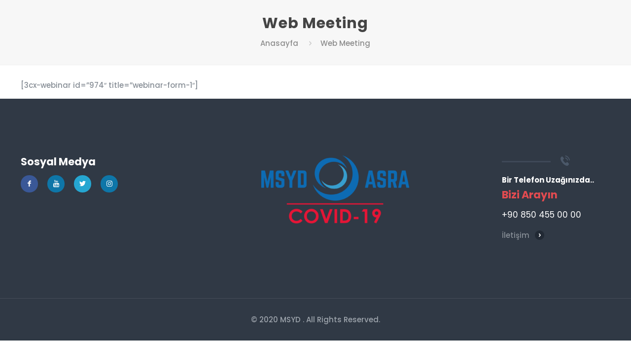

--- FILE ---
content_type: text/css
request_url: https://covid19.msyd.org/wp-content/plugins/covid19-plugin-wp/assets/style.css?ver=2.2.6.2
body_size: 419
content:
/**
 * COVID-19 Coronavirus — Live Map & Widgets for WordPress
 * The plugin allows adding statistics table/widgets via shortcode to inform site visitors about changes in the situation about Coronavirus pandemic.
 *
 * @copyright		Copyright (C) 2020 NYCreatis (https://1.envato.market/nyc). All rights reserved.
 * @license			Regular https://1.envato.market/NycCCRL
 * @support		https://1.envato.market/CovidHelp
 **/